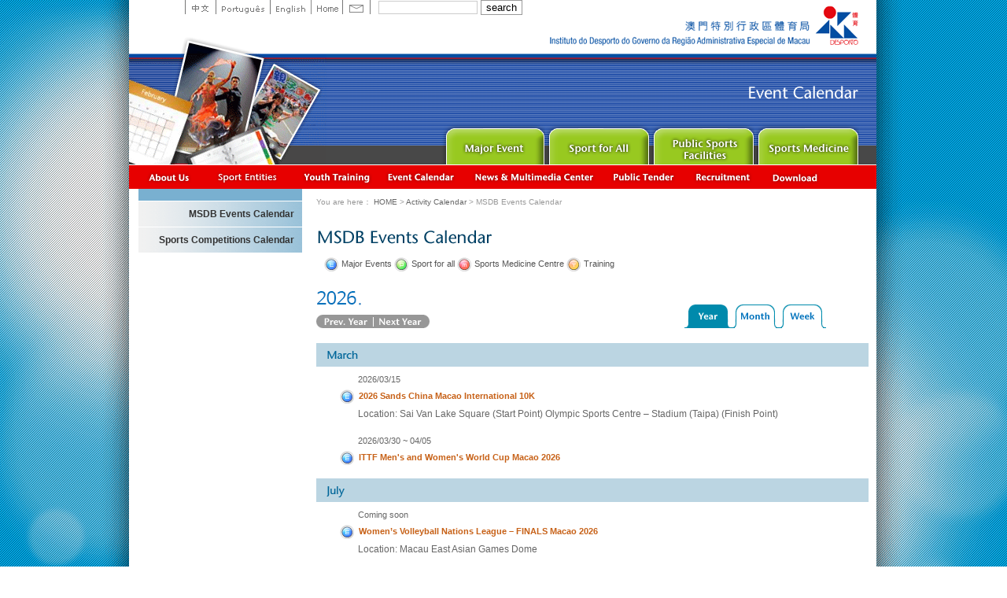

--- FILE ---
content_type: text/html; charset=utf-8
request_url: https://www.sport.gov.mo/en/calendary/type/year/time/2023-08-20
body_size: 4346
content:
<!DOCTYPE html PUBLIC "-//W3C//DTD XHTML 1.0 Transitional//EN"
        "http://www.w3.org/TR/xhtml1/DTD/xhtml1-transitional.dtd">
<html xmlns="http://www.w3.org/1999/xhtml" xml:lang="en" lang="en">
<head>
    <meta http-equiv="Content-Type" content="text/html; charset=utf-8" />
    <meta name="description" content="" />
<meta name="keywords" content="" />
<meta name="language" content="en" />

<!--
    <link rel="image_src" href="" />
-->
            <link rel="shortcut icon" href="/favicon.ico"/>
                <title>Sports Bureau of Macao SAR GovernmentMSDB Events Calendar</title>
        <meta property="og:site_name" content="Sports Bureau of Macao SAR GovernmentMSDB Events Calendar"/>
        <link rel="stylesheet" type="text/css" media="screen, projection" href="/css/blueprint/screen.css" />
    <!--[if IE]>
    <link rel="stylesheet" type="text/css" media="screen, projection" href="/css/blueprint/ie.css" />
    <![endif]-->

                        <link rel="stylesheet" type="text/css" media="all" href="/css/scaffold/main.css?v=20251119" />
<link rel="stylesheet" type="text/css" media="screen" href="/css/main.css" />
<link rel="stylesheet" type="text/css" media="screen" href="/css/slick/slick.css" />
<link rel="stylesheet" type="text/css" media="all" href="/js/jquery.youtube/YouTubePopUp.css?v=20200806" />
<link rel="stylesheet" type="text/css" media="all" href="/css/jquery.fancybox-1.3.0.css?v=1" />
<link rel="stylesheet" type="text/css" media="all" href="/css/cupertino/jquery-ui-1.8.2.custom.css?v=1" />
<link rel="stylesheet" type="text/css" media="all" href="/css/scaffold/main_en.css?v=20251119" />
<link rel="stylesheet" type="text/css" media="screen" href="/css/main_en.css" />
<link rel="stylesheet" type="text/css" media="all" href="/css/scaffold/subpage_www.css?v=20200510" />
    
    
    <script src="/js/head.load.min.js"></script>
    <script src="/js/head-config.js"></script>
    <script language="JavaScript" src="/js/jquery/jquery.js" type="text/javascript"></script>
    <script language="JavaScript" src="/js/AC_RunActiveContent.js" type="text/javascript"></script>
    <script type="text/javascript" src="/js/flash/swfobject_modified.js"></script>
    <script language="JavaScript" src="/js/main.js" type="text/javascript"></script>
            <script type="text/javascript" src="/js/jquery-1.7.1.min.js"></script>
<script type="text/javascript" src="/js/slick/slick.min.js"></script>
<script type="text/javascript" src="/js/jquery-ui-1.8.2.custom.min.js"></script>
<script type="text/javascript" src="/js/jquery.youtube/YouTubePopUp.jquery.js?v=20200806"></script>
    <script type="text/javascript">
                window.svr_time = 1769997235;
                var newDate = new Date();
        newDate.setTime(window.svr_time * 1000);
    </script>
        <!-- Global site tag (gtag.js) - Google Analytics -->
<script async src="https://www.googletagmanager.com/gtag/js?id=G-LE2ZS931T5"></script>
<script>
    window.dataLayer = window.dataLayer || [];
    function gtag(){dataLayer.push(arguments);}
    gtag('js', new Date());
    gtag('config', 'G-LE2ZS931T5');
</script>    <meta property="og:image" content="https://www.sport.gov.mo/images/logo_sqr.png"/>
    <meta property="og:type" content="website"/>
    <script>
        window.use_grayscale = false;
    </script>
</head>
<script type="text/javascript" src="/js/jquery/fancybox_v2.js"></script>
<link rel="stylesheet" type="text/css" media="screen" href="/css/fancybox_v2.css" />
 
<body class="en">


<script type="text/javascript" src="/js/flash/swfobject_modified.js"></script>
<div class="container" style="text-align:center;" id="mainHeader">
            <div class="container" style="height:209px;">
        <div class="htmlheader_sub">
    <div class="span-11" style="background:url(/images/subicon_calendar_up.gif) left bottom no-repeat; height:68px;">
        &nbsp;
    </div>
    <div class="span-15 aright last"><img height="68" src="/images/idlogo_s.gif" alt="ID logo"></div>
    <div class="span-11" style="height:141px; overflow:hidden;">
        <img src="/images/subicon_calendar_down.gif">
    </div>
    <div class="span-15 last">
        <div class="span-15 last subpge_title aright">
            <img src="/images/en/subpage_tit_calendar.png"/></div>
        <div class="span-15 bmenu last">
            <ul>
                <li class="events"><a href="/en/events" target="_blank" rel="noopener noreferrer">Major Event</a></li>
                <li class="pa"><a href="/en/pa" target="_blank" rel="noopener noreferrer">Sport for All</a></li>
                <li class="vbs"><a href="/en/vbs" target="_blank" rel="noopener noreferrer">Public Sport Facilities Network</a></li>
                <li class="sporteasy" style="display:none;"><a href="/en/easy" target="_blank" rel="noopener noreferrer">Sport Easy</a></li>
                <li class="cmd"><a href="/en/cmd" target="_blank" rel="noopener noreferrer">Sprot Medicine</a></li>
            </ul>
        </div>
    </div>
</div>

        <div class="header_lang">
            <ul>
                <li class="chi"><a href="/clang/zh">中文</a></li>
                <li class="port"><a href="/clang/pt">Portuguese</a></li>
                <li class="eng"><a href="/clang/en">English</a></li>
                <li class="home"><a href="/en/home">Home</a></li>
                <li class="contact"><a href="/en/contactus">Contact</a></li>
            </ul>
            <div class="searchbox">
                    <form class="topsearch" action="/en/search" method="GET">
    	<input type="text" name="q" value=""/>
    	<input type="submit" id="search" value="search" class="btn_search" />
    </form>            </div>
        </div>
    </div>

        <div class="container smenubg">
        <div class="smenu ">
            <ul>
                <!-- <li class="home">
                    <a href="/en/home">Home</a>
                </li> -->
                <li class="aboutus">
                    <a href="/en/aboutUs">About</a>
                </li>
                <li class="group">
                    <a href="/en/group">Sports Associations </a>
                </li>
                <li class="utraining">
                    <a href="/en/trainingSchool">Youth Training</a>
                </li>
                <li class="calendar">
                    <a href="/en/calendar">Activity Calendar</a>
                </li>
                <li class="news">
                    <a href="/en/newsCenter">News & Multimedia center</a>
                </li>
                                    <li class="tender">
                        <a href="/en/downloadform/cids/12">Concurso Público</a>
                    </li>
                                <li class="recruit">
                    <a href="/en/recruit">Recrutamento de Pessoal</a>
                </li>
                <li class="download">
                    <a href="/en/download">Download</a>
                </li>
                <li class="survey">
                    <a href="/en/survey-satisfaction" target="_blank">滿意度調查</a>
                </li>
            </ul>
        </div>
            </div>
</div>
<div class="container">
    <div class="span-6 prepend-1" style="margin-top:-4px;#margin:0px;">
        <div style="width:208px; background:#79b0d0; margin:1px 0px;">&nbsp;</div>
        <div class="sidemenu">
                <ul class="active-node">
        <li class='current'><a class="" href="/en/calendary">MSDB Events Calendar</a></li><li><a class="" href="/en/other-schedule">Sports Competitions Calendar</a></li>    </ul>

    <!--    -->    <!--        <a href="https://www.sport.gov.mo/youthacademy/onlinereservation/--><!--" target="_blank">-->
    <!--            <img src="/images/school/banner_s_--><!--.jpg" alt="澳門青少年體育學校">-->
    <!--        </a>-->
    <!--    -->
    <script>
        $(function () {
            $('li.current').find('a').on('click', function (e) {
                $(this).toggleClass('item-active');
                $(this).next('ul.dropdown-menu').toggle('blind', {}, 500);
            })
        })
    </script>
        </div>
        <div class="sidebanner">
                                </div>
    </div>
    <div class="span-20 last">
        <div class="yah">
            You are here：

<a href="/en/home">HOME</a> &gt; <a href="/en/calendar">Activity Calendar</a>
&gt; MSDB Events Calendar

        </div>
        <div class="contentBox contentsText">
           




<img class="header_title_img" src="/images/en/tit_calendar_calendary.gif"/><br/>


<div class="span-15" style="margin:10px">
	    <img class="event_icon" align="absmiddle" src="/uploads/calendar/0fa7869e86348bace54bfebe1857907779a5e82b.gif" /> Major Events	    <img class="event_icon" align="absmiddle" src="/uploads/calendar/4b355c53964989c467bc23d3ff8e27243b829cf0.gif" /> Sport for all	    <img class="event_icon" align="absmiddle" src="/uploads/calendar/5de918d0b50d36d6963becfc020aaba3c2035bac.gif" /> Sports Medicine Centre	    <img class="event_icon" align="absmiddle" src="/uploads/calendar/1e9f8c9c86b0069a19c9678f5c5ac64e19c56afb.gif" /> Training</div><div id="event_calendar_year">
<div class="span-19 calendar_title last">
<div class="span-13"><img src="/images/en/year_2026.gif"/>
<br/>
<div class="calendar_p_n">
    
<img src="/images/en/calendar_year_l.gif"/><a href="/en/calendary/type/year/year/2025"><img src="/images/en/calendar_year_previous.gif" border="0"/></a><img src="/images/en/calendar_year_m.gif"/><a href="/en/calendary/type/year/year/2027"><img src="/images/en/calendar_year_next.gif" border="0"/></a><img src="/images/en/calendar_year_r.gif"/>
</div>
</div>
<div class="span-6 last aright" id="year_menu">
    <ul>

        <li class="year"><a href="/en/calendary/type/year/year/2026" class="current">&nbsp;</a></li>
        <li class="month"><a href="/en/calendary/type/month/time/2026-01" >&nbsp;</a></li>
        <li class="week"><a href="/en/calendary/type/week/time/2026W01" >&nbsp;</a></li>
    </ul>
</div></div>
<div class="clear"></div>


<ul>
    <li><h3><a href="/en/calendary/type/month/time/2026-03"><img src="/images/en/calendar_month_3.gif"/></a></h3>
        
        
        <ul>
                        <li class="event_item">
                                                <a class="linkable" target="_self" rel="" href="/en/calendary/type/item/id/12079">    
                    <label class="event_icon">2026/03/15</label>
                    
        <img class="event_icon" src="/uploads/calendar/0fa7869e86348bace54bfebe1857907779a5e82b.gif" /><span class="title">2026 Sands China Macao International 10K</span>                                            <div class="extra"> Location:   Sai Van Lake Square (Start Point) Olympic Sports Centre – Stadium (Taipa) (Finish Point)</div>
                                    
                </a>                
            </li>
                        <li class="event_item">
                                                <a class="linkable" target="_self" rel="" href="/en/calendary/type/item/id/12010">    
                    <label class="event_icon">2026/03/30 ~ 04/05</label>
                    
        <img class="event_icon" src="/uploads/calendar/0fa7869e86348bace54bfebe1857907779a5e82b.gif" /><span class="title">ITTF Men's and Women's World Cup Macao 2026</span>                                    
                </a>                
            </li>
                    </ul>    
    </li>
    <li><h3><a href="/en/calendary/type/month/time/2026-07"><img src="/images/en/calendar_month_7.gif"/></a></h3>
        
        
        <ul>
                        <li class="event_item">
                                                <a class="linkable" target="_self" rel="" href="/en/calendary/type/item/id/12051">    
                    <label class="event_icon">Coming soon</label>
                    
        <img class="event_icon" src="/uploads/calendar/0fa7869e86348bace54bfebe1857907779a5e82b.gif" /><span class="title">Women’s Volleyball Nations League – FINALS Macao 2026</span>                                            <div class="extra"> Location:   Macau East Asian Games Dome</div>
                                    
                </a>                
            </li>
                    </ul>    
    </li>
</ul>
<br/>
<div class="span-15" style="margin:10px">
	    <img class="event_icon" align="absmiddle" src="/uploads/calendar/0fa7869e86348bace54bfebe1857907779a5e82b.gif" /> Major Events	    <img class="event_icon" align="absmiddle" src="/uploads/calendar/4b355c53964989c467bc23d3ff8e27243b829cf0.gif" /> Sport for all	    <img class="event_icon" align="absmiddle" src="/uploads/calendar/5de918d0b50d36d6963becfc020aaba3c2035bac.gif" /> Sports Medicine Centre	    <img class="event_icon" align="absmiddle" src="/uploads/calendar/1e9f8c9c86b0069a19c9678f5c5ac64e19c56afb.gif" /> Training</div></div>    
    </div>
    </div>
</div>
<div class="container">
<div class="span-25 prepend-1" style="margin-top:20px;"><img src="/images/en/footer_name.gif"  /></div>
<div class="span-28 last footer">
	<div class="span-18 prepend-1" style="margin:15px 0px 0px 0px;">

| 
    
                <a href="/en/contactUs"
           target="_self"
           rel=""
        >Contact Us</a> |
  
    
                <a href="/en/usefullink"
           target="_self"
           rel=""
        >Related Website</a> |
  
<br />
                 Copyright © 2025 www.sport.gov.mo. All rights reserved.</span>
      <p>&nbsp;</p>
      <p>&nbsp;</p>
    </div>
      <div class="span-8 aright" style="margin:15px 0px 0px 0px;">
    No. of Visttor:474539643  </div>
</div>
    
</div>
</body>
</html>
<?php?>



<!-- script -->
<!-- first-online-services 用到 -->
    <script type="text/javascript">
             function setTab(name, cursel) {
          let length = document.getElementsByClassName('tab-title').length
             for (i = 1; i <= length; i++) {
            // console.log(name + i);
            var menu = document.getElementById(name + i);
            var con = document.getElementById("tab-content" + i);
            if (i == cursel) {
                menu.className = 'tab-title active'
                if (con && con.style) {
                    con.style.display = 'block'
                }

            } else {
                menu.className = 'tab-title'
                if (con && con.style) {
                    con.style.display = 'none'
                }


            }
        }
    }

        jQuery(
            (function ($) {
                $('.flex-width').width( $('#tab-header').width())
                Fancybox.bind("[data-fancybox]", {
          toolbar: true,
          smallBtn: false,
          buttons: ["zoom-in-out", "zoom", "fullScreen", "thumbs", "close"],
        });
            })(jQuery)
        );
    </script>
  <script>
    document.addEventListener('DOMContentLoaded', function() {
      const tabItems = document.querySelectorAll('#tab-change .item');
      const contentDivs = document.querySelectorAll('#tab-change > div');
      
      // 初始状态：隐藏所有内容
      function hideAllContent() {
        contentDivs.forEach(div => {
          div.style.display = 'none';
        });
      }
      
      // 显示所有内容
      function showAllContent() {
        contentDivs.forEach(div => {
          div.style.display = 'block';
        });
      }
      
      // 显示指定内容
      function showContent(targetId) {
        hideAllContent();
        const targetDiv = document.getElementById(targetId);
        if (targetDiv) {
          targetDiv.style.display = 'block';
        }
      }
      
      // 移除所有活跃状态
      function removeActiveClass() {
        tabItems.forEach(item => {
          item.classList.remove('active');
        });
      }
      
      // 为标签添加点击事件
      tabItems.forEach(item => {
        item.addEventListener('click', function(e) {
          e.preventDefault();
          
          const target = this.getAttribute('data-target');
          
          // 移除所有活跃状态并添加到当前项
          removeActiveClass();
          this.classList.add('active');
          
          if (target === 'all') {
            showAllContent();
          } else {
            showContent(target);
          }
        });
      });
      
      // 初始状态：显示第一个标签的内容
      if (tabItems.length > 0) {
        tabItems[0].classList.add('active');
        showAllContent();
      }
    });
  </script>
<?php?>


--- FILE ---
content_type: text/css
request_url: https://www.sport.gov.mo/css/scaffold/main_en.css?v=20251119
body_size: 1824
content:
div#bannerLeftCorner ul li{font-family:Arial, Helvetica, sans-serif;font-size:11px;line-height:15px}.sidemenu ul li a{font-size:11px}.contentsText{font-size:11px;line-height:20px}.yah{font-size:10px}ul#wiz_group_list{font-size:11px}ul#wiz_group_list li a{font-size:11px}.notice_title{font-size:11px;line-height:18px}.news_title{font-size:11px;line-height:18px}div#year_menu ul li.year a{background:url("/images/en/calendar_btn_y.gif") no-repeat scroll left top transparent}div#year_menu ul li.month a{background:url("/images/en/calendar_btn_m.gif") no-repeat scroll left top transparent}div#year_menu ul li.week a{background:url("/images/en/calendar_btn_w.gif") no-repeat scroll left top transparent}div#year_menu ul li a.current{background-position:left bottom}.insidebox ol li{font-size:11px}#cmd_services_target{font-size:12px}.venue_fee ul.item_head li{font-size:11px;line-height:16px}.cmdIntro{font-size:12px;line-height:18px}.cmd_main_services{font-size:11px}.pa_sidebox{font-size:11px}.pa_calendar{font-size:11px}#venue_list_page ul.venue_list li.captionfull{background:url("/images/en/vbs_venue_bg.gif") no-repeat scroll center top transparent;height:240px;width:150px}.remarks{font-size:10px}#video_list ul li ul li a{font-size:11px;line-height:16px}div#bannerLeftCorner ul li a{line-height:12px}.footer{font-size:11px;line-height:22px}.smenubg .smenu{margin:0px 0px 0px 35px}.smenubg .smenu ul{margin:0px 0px 0px 5px}.smenubg .smenu.show_bid ul{margin:0px 0px 0px -10px}.smenubg .smenu ul li.home a{background-image:url(/images/en/smenu_home.png);width:57px}.smenubg .smenu ul li.aboutus a{background-image:url(/images/en/smenu_aboutus.png);width:71px}.smenubg .smenu ul li.group a{background-image:url(/images/en/smenu_group.png);width:122px}.smenubg .smenu ul li.utraining a{background-image:url(/images/en/smenu_utraining.png);width:104px}.smenubg .smenu ul li.calendar a{background-image:url(/images/en/smenu_calendar.png);width:106px}.smenubg .smenu ul li.news a{background-image:url(/images/en/smenu_news.png);width:175px}.smenubg .smenu ul li.tender a{background-image:url(/images/en/smenu_tender.png);width:102px}.smenubg .smenu ul li.bid a{background-image:url(/images/en/smenu_bid.png);width:118px}.smenubg .smenu ul li.recruit a{background-image:url(/images/en/smenu_recruit.png);width:95px}.smenubg .smenu ul li.download a{background-image:url(/images/en/smenu_download.png);width:86px}.smenubg .smenu ul li.survey a{display:none}.main-bmenu ul li.home a{background-image:url(/images/htmlheader/en/home.png);width:110px}.header_lang ul li.home a{background-image:url(/images/lang_home_en.gif);width:40px}.main-bmenu ul li.events a{background-image:url(/images/htmlheader/en/activity.png);width:120px}.main-bmenu ul li.pa a{background-image:url(/images/htmlheader/en/sport.png);width:120px}.main-bmenu ul li.vbs a{background-image:url(/images/htmlheader/en/facility.png);width:140px}.main-bmenu ul li.sporteasy a{background-image:url(/images/htmlheader/en/member.png);width:130px}.main-bmenu ul li.cmd a{background-image:url(/images/htmlheader/en/medicine.png);width:120px}.bmenu ul li.events a{background-image:url(/images/en/bmane_01events.png)}.bmenu ul li.pa a{background-image:url(/images/en/bmane_02pa.png)}.bmenu ul li.vbs a{background-image:url(/images/en/bmane_03vbs.png)}.bmenu ul li.sporteasy a{background-image:url(/images/en/bmane_04sporteasy.png)}.bmenu ul li.cmd a{background-image:url(/images/en/bmane_05cmd.png)}.smenu ul li.home a{background-image:url(/images/en/menu_01home.gif);width:45px}.smenu ul li.aboutus a{background-image:url(/images/en/menu_02aboutus.gif);width:62px}.smenu ul li.group a{background-image:url(/images/en/menu_03group.gif);width:114px}.smenu ul li.teen a{background-image:url(/images/en/menu_04teen.gif);width:94px}.smenu ul li.calendar a{background-image:url(/images/en/menu_05calendar.gif);width:95px}.smenu ul li.news a{background-image:url(/images/en/menu_06news.gif);width:160px}.smenu ul li.download a{background-image:url(/images/en/menu_07download.gif);width:70px}.events_menu ul li a{background-image:url(/images/en/events_menu.gif)}.events_menu ul li.home a{width:78px;background-position:0px 0px}.events_menu ul li.timetable a{width:130px;background-position:-78px 0px}.events_menu ul li.annuelevents a{width:117px;background-position:-208px 0px}.events_menu ul li.news a{width:199px;background-position:-325px 0px}.events_menu ul li.downloadform a{width:104px;background-position:-524px 0px}.events_menu ul li.backhome a{width:176px;background-position:right 0px}.events_menu ul li.home a:hover{background-position:0px 29px}.events_menu ul li.timetable a:hover{background-position:-78px 29px}.events_menu ul li.annuelevents a:hover{background-position:-208px 29px}.events_menu ul li.news a:hover{background-position:-325px 29px}.events_menu ul li.downloadform a:hover{background-position:-524px 29px}.events_menu ul li.backhome a:hover{background-position:right 29px}.pa_menu ul li a{background-image:url(/images/en/pa_menu.gif)}.pa_menu ul li.home a{width:51px;background-position:0px 0px}.pa_menu ul li.aboutpa a{width:122px;background-position:-51px 0px}.pa_menu ul li.classes a{width:186px;background-position:-173px 0px}.pa_menu ul li.calendar a{width:101px;background-position:-359px 0px}.pa_menu ul li.news a{width:170px;background-position:-460px 0px}.pa_menu ul li.downloadform a{width:77px;background-position:-630px 0px}.pa_menu ul li.backhome a{margin:0px 0px 0px 52px;width:176px;background-position:right 0px}.pa_menu ul li.home a:hover{background-position:0px 29px}.pa_menu ul li.aboutpa a:hover{background-position:-51px 29px}.pa_menu ul li.classes a:hover{background-position:-173px 29px}.pa_menu ul li.calendar a:hover{background-position:-359px 29px}.pa_menu ul li.news a:hover{background-position:-460px 29px}.pa_menu ul li.downloadform a:hover{background-position:-630px 29px}.pa_menu ul li.backhome a:hover{background-position:right 29px}.vbs_menu ul li a{background-image:url(/images/en/vbs_menu.gif)}.vbs_menu ul li.home a{width:61px;background-position:0px 0px}.vbs_menu ul li.venue a{width:125px;background-position:-61px 0px}.vbs_menu ul li.booking a{width:150px;background-position:-186px 0px}.vbs_menu ul li.newsCenter a{width:176px;background-position:-336px 0px}.vbs_menu ul li.maronloan a{width:121px;background-position:-512px 0px}.vbs_menu ul li.download a{width:81px;background-position:-633px 0px}.vbs_menu ul li.backhome a{margin:0px 0px 0px 50px;width:176px;background-position:right 0px}.vbs_menu ul li.home a:hover{background-position:0px 29px}.vbs_menu ul li.venue a:hover{background-position:-61px 29px}.vbs_menu ul li.booking a:hover{background-position:-186px 29px}.vbs_menu ul li.newsCenter a:hover{background-position:-336px 29px}.vbs_menu ul li.maronloan a:hover{background-position:-512px 29px}.vbs_menu ul li.download a:hover{background-position:-633px 29px}.vbs_menu ul li.backhome a:hover{background-position:right 29px}.cmd_menu ul li a{background-image:url(/images/en/cmd_menu.gif)}.cmd_menu ul li.home a{width:56px;background-position:0px 0px}.cmd_menu ul li.services a{width:65px;background-position:-56px 0px}.cmd_menu ul li.knowledge a{width:170px;background-position:-121px 0px}.cmd_menu ul li.trainging a{width:136px;background-position:-291px 0px}.cmd_menu ul li.newsCenter a{width:174px;background-position:-427px 0px}.cmd_menu ul li.download a{width:80px;background-position:-601px 0px}.cmd_menu ul li.backhome a{margin:0px 0px 0px 78px;width:176px;background-position:right 0px}.cmd_menu ul li.home a:hover{background-position:0px 29px}.cmd_menu ul li.services a:hover{background-position:-56px 29px}.cmd_menu ul li.knowledge a:hover{background-position:-121px 29px}.cmd_menu ul li.trainging a:hover{background-position:-291px 29px}.cmd_menu ul li.newsCenter a:hover{background-position:-427px 29px}.cmd_menu ul li.download a:hover{background-position:-601px 29px}.cmd_menu ul li.backhome a:hover{background-position:right 29px}.easy_menu ul li a{background-image:url("/images/en/easy_menu.gif?v=2022")}.easy_menu ul li.home a{width:65px;background-position:0px 0px}.easy_menu ul li.applySE a{width:137px;background-position:-65px 0px}.easy_menu ul li.bouns a{width:146px;background-position:-202px 0px}.easy_menu ul li.records a{width:146px;background-position:-202px 0px}.easy_menu ul li.newsCenter a{width:181px;background-position:-348px 0px}.easy_menu ul li.download a{width:89px;background-position:-529px 0px}.easy_menu ul li.backhome a{margin:0px 0px 0px 141px;width:176px;background-position:right 0px}.easy_menu ul li.home a:hover{background-position:0px 29px}.easy_menu ul li.applySE a:hover{background-position:-65px 29px}.easy_menu ul li.bouns a:hover{background-position:-202px 29px}.easy_menu ul li.records a:hover{background-position:-202px 29px}.easy_menu ul li.newsCenter a:hover{background-position:-348px 29px}.easy_menu ul li.download a:hover{background-position:-529px 29px}.easy_menu ul li.backhome a:hover{background-position:right 29px}ul.magpplnlove li{min-height:310px}ul.magpplnlove li div.title a{line-height:18px}.events_tab ul li a{font-size:11px}.events_tab ul span.right_part{padding:20px 0 0 80px}.dtalert a.btn{width:90px}.dtalert.renewal a.btn{width:122px}.bid #wiz_group_info li.info{height:45px}
